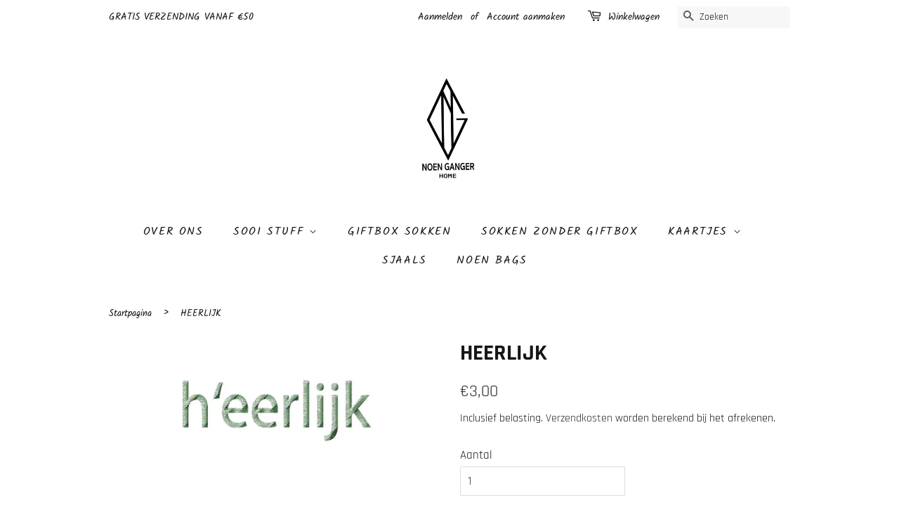

--- FILE ---
content_type: text/html; charset=utf-8
request_url: https://www.noenganger.be/products/vriendschap-liefde-12
body_size: 17423
content:
<!doctype html>
<html class="no-js">
<head>

  <!-- Basic page needs ================================================== -->
  <meta charset="utf-8">
  <meta http-equiv="X-UA-Compatible" content="IE=edge,chrome=1">

  
  <link rel="shortcut icon" href="//www.noenganger.be/cdn/shop/files/MINILOGONGZWART_32x32.png?v=1659726855" type="image/png" />
  

  <!-- Title and description ================================================== -->
  <title>
  VRIENDSCHAP/LIEFDE VRIENDSCHAP LIEFDE VERLIEFD VALENTIJN VERLOOFD GRAAG ZIEN KAART VERSTUREN VERZENDEN STUREN ZENDEN LANG SAMEN 50 JAAR GETROUWD &ndash; noenganger.be
  </title>

  
  <meta name="description" content="tekst voor: h&#39;eerlijk enkelzijdig bedrukt - full colour afmeting 15,4 X 11 CM dikte 300 grams natuurkarton wit ronde hoeken incl. witte envelop">
  

  <!-- Social meta ================================================== -->
  <!-- /snippets/social-meta-tags.liquid -->


<meta property="og:site_name" content="noenganger.be">
<meta property="og:url" content="https://www.noenganger.be/products/vriendschap-liefde-12">
<meta property="og:title" content="VRIENDSCHAP/LIEFDE VRIENDSCHAP LIEFDE VERLIEFD VALENTIJN VERLOOFD GRAAG ZIEN KAART VERSTUREN VERZENDEN STUREN ZENDEN LANG SAMEN 50 JAAR GETROUWD">
<meta property="og:type" content="product">
<meta property="og:description" content="tekst voor: h&#39;eerlijk enkelzijdig bedrukt - full colour afmeting 15,4 X 11 CM dikte 300 grams natuurkarton wit ronde hoeken incl. witte envelop">

  <meta property="og:price:amount" content="3,00">
  <meta property="og:price:currency" content="EUR">

<meta property="og:image" content="http://www.noenganger.be/cdn/shop/products/vriendinnenheerlijk_0a4ac380-11c7-4d19-bc81-dc71b2d04fb3_1200x1200.jpg?v=1613459840">
<meta property="og:image:secure_url" content="https://www.noenganger.be/cdn/shop/products/vriendinnenheerlijk_0a4ac380-11c7-4d19-bc81-dc71b2d04fb3_1200x1200.jpg?v=1613459840">


<meta name="twitter:card" content="summary_large_image">
<meta name="twitter:title" content="VRIENDSCHAP/LIEFDE VRIENDSCHAP LIEFDE VERLIEFD VALENTIJN VERLOOFD GRAAG ZIEN KAART VERSTUREN VERZENDEN STUREN ZENDEN LANG SAMEN 50 JAAR GETROUWD">
<meta name="twitter:description" content="tekst voor: h&#39;eerlijk enkelzijdig bedrukt - full colour afmeting 15,4 X 11 CM dikte 300 grams natuurkarton wit ronde hoeken incl. witte envelop">


  <!-- Helpers ================================================== -->
  <link rel="canonical" href="https://www.noenganger.be/products/vriendschap-liefde-12">
  <meta name="viewport" content="width=device-width,initial-scale=1">
  <meta name="theme-color" content="#2b2b28">

  <!-- CSS ================================================== -->
  <link href="//www.noenganger.be/cdn/shop/t/1/assets/timber.scss.css?v=54000929279085825681762194475" rel="stylesheet" type="text/css" media="all" />
  <link href="//www.noenganger.be/cdn/shop/t/1/assets/theme.scss.css?v=142800863436074977441762194475" rel="stylesheet" type="text/css" media="all" />

  <script>
    window.theme = window.theme || {};

    var theme = {
      strings: {
        addToCart: "Aan winkelwagen toevoegen",
        soldOut: "Uitverkocht",
        unavailable: "Niet beschikbaar",
        zoomClose: "Sluiten (esc)",
        zoomPrev: "Vorige (pijltoets links)",
        zoomNext: "Volgende (pijltoets rechts)",
        addressError: "Fout bij het opzoeken van dat adres",
        addressNoResults: "Geen resultaten voor dat adres",
        addressQueryLimit: "Je hebt de gebruikslimiet van de Google API overschreden. Overweeg een upgrade naar een \u003ca href=\"https:\/\/developers.google.com\/maps\/premium\/usage-limits\"\u003ePremium-pakket\u003c\/a\u003e.",
        authError: "Er is een probleem opgetreden bij het verifiëren van je Google Maps API-sleutel."
      },
      settings: {
        // Adding some settings to allow the editor to update correctly when they are changed
        enableWideLayout: false,
        typeAccentTransform: true,
        typeAccentSpacing: true,
        baseFontSize: '17px',
        headerBaseFontSize: '32px',
        accentFontSize: '16px'
      },
      variables: {
        mediaQueryMedium: 'screen and (max-width: 768px)',
        bpSmall: false
      },
      moneyFormat: "€{{amount_with_comma_separator}}"
    }

    document.documentElement.className = document.documentElement.className.replace('no-js', 'supports-js');
  </script>

  <!-- Header hook for plugins ================================================== -->
  <script>window.performance && window.performance.mark && window.performance.mark('shopify.content_for_header.start');</script><meta name="google-site-verification" content="e7akkQsJY4eLkWfyCA2gwbb5a7f-cfHolDQPleCSIN8">
<meta id="shopify-digital-wallet" name="shopify-digital-wallet" content="/44397723800/digital_wallets/dialog">
<meta name="shopify-checkout-api-token" content="dc5c2ddc65d3fb610a2ff79e5f998c71">
<meta id="in-context-paypal-metadata" data-shop-id="44397723800" data-venmo-supported="false" data-environment="production" data-locale="nl_NL" data-paypal-v4="true" data-currency="EUR">
<link rel="alternate" type="application/json+oembed" href="https://www.noenganger.be/products/vriendschap-liefde-12.oembed">
<script async="async" src="/checkouts/internal/preloads.js?locale=nl-BE"></script>
<script id="shopify-features" type="application/json">{"accessToken":"dc5c2ddc65d3fb610a2ff79e5f998c71","betas":["rich-media-storefront-analytics"],"domain":"www.noenganger.be","predictiveSearch":true,"shopId":44397723800,"locale":"nl"}</script>
<script>var Shopify = Shopify || {};
Shopify.shop = "noenganger-be.myshopify.com";
Shopify.locale = "nl";
Shopify.currency = {"active":"EUR","rate":"1.0"};
Shopify.country = "BE";
Shopify.theme = {"name":"Minimal","id":106197581976,"schema_name":"Minimal","schema_version":"12.0.0","theme_store_id":380,"role":"main"};
Shopify.theme.handle = "null";
Shopify.theme.style = {"id":null,"handle":null};
Shopify.cdnHost = "www.noenganger.be/cdn";
Shopify.routes = Shopify.routes || {};
Shopify.routes.root = "/";</script>
<script type="module">!function(o){(o.Shopify=o.Shopify||{}).modules=!0}(window);</script>
<script>!function(o){function n(){var o=[];function n(){o.push(Array.prototype.slice.apply(arguments))}return n.q=o,n}var t=o.Shopify=o.Shopify||{};t.loadFeatures=n(),t.autoloadFeatures=n()}(window);</script>
<script id="shop-js-analytics" type="application/json">{"pageType":"product"}</script>
<script defer="defer" async type="module" src="//www.noenganger.be/cdn/shopifycloud/shop-js/modules/v2/client.init-shop-cart-sync_BHF27ruw.nl.esm.js"></script>
<script defer="defer" async type="module" src="//www.noenganger.be/cdn/shopifycloud/shop-js/modules/v2/chunk.common_Dwaf6e9K.esm.js"></script>
<script type="module">
  await import("//www.noenganger.be/cdn/shopifycloud/shop-js/modules/v2/client.init-shop-cart-sync_BHF27ruw.nl.esm.js");
await import("//www.noenganger.be/cdn/shopifycloud/shop-js/modules/v2/chunk.common_Dwaf6e9K.esm.js");

  window.Shopify.SignInWithShop?.initShopCartSync?.({"fedCMEnabled":true,"windoidEnabled":true});

</script>
<script id="__st">var __st={"a":44397723800,"offset":3600,"reqid":"8427c4bd-fb30-455f-858c-3fb12b11ed19-1768653445","pageurl":"www.noenganger.be\/products\/vriendschap-liefde-12","u":"0dc533b928fe","p":"product","rtyp":"product","rid":5958218907800};</script>
<script>window.ShopifyPaypalV4VisibilityTracking = true;</script>
<script id="captcha-bootstrap">!function(){'use strict';const t='contact',e='account',n='new_comment',o=[[t,t],['blogs',n],['comments',n],[t,'customer']],c=[[e,'customer_login'],[e,'guest_login'],[e,'recover_customer_password'],[e,'create_customer']],r=t=>t.map((([t,e])=>`form[action*='/${t}']:not([data-nocaptcha='true']) input[name='form_type'][value='${e}']`)).join(','),a=t=>()=>t?[...document.querySelectorAll(t)].map((t=>t.form)):[];function s(){const t=[...o],e=r(t);return a(e)}const i='password',u='form_key',d=['recaptcha-v3-token','g-recaptcha-response','h-captcha-response',i],f=()=>{try{return window.sessionStorage}catch{return}},m='__shopify_v',_=t=>t.elements[u];function p(t,e,n=!1){try{const o=window.sessionStorage,c=JSON.parse(o.getItem(e)),{data:r}=function(t){const{data:e,action:n}=t;return t[m]||n?{data:e,action:n}:{data:t,action:n}}(c);for(const[e,n]of Object.entries(r))t.elements[e]&&(t.elements[e].value=n);n&&o.removeItem(e)}catch(o){console.error('form repopulation failed',{error:o})}}const l='form_type',E='cptcha';function T(t){t.dataset[E]=!0}const w=window,h=w.document,L='Shopify',v='ce_forms',y='captcha';let A=!1;((t,e)=>{const n=(g='f06e6c50-85a8-45c8-87d0-21a2b65856fe',I='https://cdn.shopify.com/shopifycloud/storefront-forms-hcaptcha/ce_storefront_forms_captcha_hcaptcha.v1.5.2.iife.js',D={infoText:'Beschermd door hCaptcha',privacyText:'Privacy',termsText:'Voorwaarden'},(t,e,n)=>{const o=w[L][v],c=o.bindForm;if(c)return c(t,g,e,D).then(n);var r;o.q.push([[t,g,e,D],n]),r=I,A||(h.body.append(Object.assign(h.createElement('script'),{id:'captcha-provider',async:!0,src:r})),A=!0)});var g,I,D;w[L]=w[L]||{},w[L][v]=w[L][v]||{},w[L][v].q=[],w[L][y]=w[L][y]||{},w[L][y].protect=function(t,e){n(t,void 0,e),T(t)},Object.freeze(w[L][y]),function(t,e,n,w,h,L){const[v,y,A,g]=function(t,e,n){const i=e?o:[],u=t?c:[],d=[...i,...u],f=r(d),m=r(i),_=r(d.filter((([t,e])=>n.includes(e))));return[a(f),a(m),a(_),s()]}(w,h,L),I=t=>{const e=t.target;return e instanceof HTMLFormElement?e:e&&e.form},D=t=>v().includes(t);t.addEventListener('submit',(t=>{const e=I(t);if(!e)return;const n=D(e)&&!e.dataset.hcaptchaBound&&!e.dataset.recaptchaBound,o=_(e),c=g().includes(e)&&(!o||!o.value);(n||c)&&t.preventDefault(),c&&!n&&(function(t){try{if(!f())return;!function(t){const e=f();if(!e)return;const n=_(t);if(!n)return;const o=n.value;o&&e.removeItem(o)}(t);const e=Array.from(Array(32),(()=>Math.random().toString(36)[2])).join('');!function(t,e){_(t)||t.append(Object.assign(document.createElement('input'),{type:'hidden',name:u})),t.elements[u].value=e}(t,e),function(t,e){const n=f();if(!n)return;const o=[...t.querySelectorAll(`input[type='${i}']`)].map((({name:t})=>t)),c=[...d,...o],r={};for(const[a,s]of new FormData(t).entries())c.includes(a)||(r[a]=s);n.setItem(e,JSON.stringify({[m]:1,action:t.action,data:r}))}(t,e)}catch(e){console.error('failed to persist form',e)}}(e),e.submit())}));const S=(t,e)=>{t&&!t.dataset[E]&&(n(t,e.some((e=>e===t))),T(t))};for(const o of['focusin','change'])t.addEventListener(o,(t=>{const e=I(t);D(e)&&S(e,y())}));const B=e.get('form_key'),M=e.get(l),P=B&&M;t.addEventListener('DOMContentLoaded',(()=>{const t=y();if(P)for(const e of t)e.elements[l].value===M&&p(e,B);[...new Set([...A(),...v().filter((t=>'true'===t.dataset.shopifyCaptcha))])].forEach((e=>S(e,t)))}))}(h,new URLSearchParams(w.location.search),n,t,e,['guest_login'])})(!0,!0)}();</script>
<script integrity="sha256-4kQ18oKyAcykRKYeNunJcIwy7WH5gtpwJnB7kiuLZ1E=" data-source-attribution="shopify.loadfeatures" defer="defer" src="//www.noenganger.be/cdn/shopifycloud/storefront/assets/storefront/load_feature-a0a9edcb.js" crossorigin="anonymous"></script>
<script data-source-attribution="shopify.dynamic_checkout.dynamic.init">var Shopify=Shopify||{};Shopify.PaymentButton=Shopify.PaymentButton||{isStorefrontPortableWallets:!0,init:function(){window.Shopify.PaymentButton.init=function(){};var t=document.createElement("script");t.src="https://www.noenganger.be/cdn/shopifycloud/portable-wallets/latest/portable-wallets.nl.js",t.type="module",document.head.appendChild(t)}};
</script>
<script data-source-attribution="shopify.dynamic_checkout.buyer_consent">
  function portableWalletsHideBuyerConsent(e){var t=document.getElementById("shopify-buyer-consent"),n=document.getElementById("shopify-subscription-policy-button");t&&n&&(t.classList.add("hidden"),t.setAttribute("aria-hidden","true"),n.removeEventListener("click",e))}function portableWalletsShowBuyerConsent(e){var t=document.getElementById("shopify-buyer-consent"),n=document.getElementById("shopify-subscription-policy-button");t&&n&&(t.classList.remove("hidden"),t.removeAttribute("aria-hidden"),n.addEventListener("click",e))}window.Shopify?.PaymentButton&&(window.Shopify.PaymentButton.hideBuyerConsent=portableWalletsHideBuyerConsent,window.Shopify.PaymentButton.showBuyerConsent=portableWalletsShowBuyerConsent);
</script>
<script>
  function portableWalletsCleanup(e){e&&e.src&&console.error("Failed to load portable wallets script "+e.src);var t=document.querySelectorAll("shopify-accelerated-checkout .shopify-payment-button__skeleton, shopify-accelerated-checkout-cart .wallet-cart-button__skeleton"),e=document.getElementById("shopify-buyer-consent");for(let e=0;e<t.length;e++)t[e].remove();e&&e.remove()}function portableWalletsNotLoadedAsModule(e){e instanceof ErrorEvent&&"string"==typeof e.message&&e.message.includes("import.meta")&&"string"==typeof e.filename&&e.filename.includes("portable-wallets")&&(window.removeEventListener("error",portableWalletsNotLoadedAsModule),window.Shopify.PaymentButton.failedToLoad=e,"loading"===document.readyState?document.addEventListener("DOMContentLoaded",window.Shopify.PaymentButton.init):window.Shopify.PaymentButton.init())}window.addEventListener("error",portableWalletsNotLoadedAsModule);
</script>

<script type="module" src="https://www.noenganger.be/cdn/shopifycloud/portable-wallets/latest/portable-wallets.nl.js" onError="portableWalletsCleanup(this)" crossorigin="anonymous"></script>
<script nomodule>
  document.addEventListener("DOMContentLoaded", portableWalletsCleanup);
</script>

<script id='scb4127' type='text/javascript' async='' src='https://www.noenganger.be/cdn/shopifycloud/privacy-banner/storefront-banner.js'></script><link id="shopify-accelerated-checkout-styles" rel="stylesheet" media="screen" href="https://www.noenganger.be/cdn/shopifycloud/portable-wallets/latest/accelerated-checkout-backwards-compat.css" crossorigin="anonymous">
<style id="shopify-accelerated-checkout-cart">
        #shopify-buyer-consent {
  margin-top: 1em;
  display: inline-block;
  width: 100%;
}

#shopify-buyer-consent.hidden {
  display: none;
}

#shopify-subscription-policy-button {
  background: none;
  border: none;
  padding: 0;
  text-decoration: underline;
  font-size: inherit;
  cursor: pointer;
}

#shopify-subscription-policy-button::before {
  box-shadow: none;
}

      </style>

<script>window.performance && window.performance.mark && window.performance.mark('shopify.content_for_header.end');</script>

  <script src="//www.noenganger.be/cdn/shop/t/1/assets/jquery-2.2.3.min.js?v=58211863146907186831595441726" type="text/javascript"></script>

  <script src="//www.noenganger.be/cdn/shop/t/1/assets/lazysizes.min.js?v=155223123402716617051595441726" async="async"></script>

  
  

<link href="https://monorail-edge.shopifysvc.com" rel="dns-prefetch">
<script>(function(){if ("sendBeacon" in navigator && "performance" in window) {try {var session_token_from_headers = performance.getEntriesByType('navigation')[0].serverTiming.find(x => x.name == '_s').description;} catch {var session_token_from_headers = undefined;}var session_cookie_matches = document.cookie.match(/_shopify_s=([^;]*)/);var session_token_from_cookie = session_cookie_matches && session_cookie_matches.length === 2 ? session_cookie_matches[1] : "";var session_token = session_token_from_headers || session_token_from_cookie || "";function handle_abandonment_event(e) {var entries = performance.getEntries().filter(function(entry) {return /monorail-edge.shopifysvc.com/.test(entry.name);});if (!window.abandonment_tracked && entries.length === 0) {window.abandonment_tracked = true;var currentMs = Date.now();var navigation_start = performance.timing.navigationStart;var payload = {shop_id: 44397723800,url: window.location.href,navigation_start,duration: currentMs - navigation_start,session_token,page_type: "product"};window.navigator.sendBeacon("https://monorail-edge.shopifysvc.com/v1/produce", JSON.stringify({schema_id: "online_store_buyer_site_abandonment/1.1",payload: payload,metadata: {event_created_at_ms: currentMs,event_sent_at_ms: currentMs}}));}}window.addEventListener('pagehide', handle_abandonment_event);}}());</script>
<script id="web-pixels-manager-setup">(function e(e,d,r,n,o){if(void 0===o&&(o={}),!Boolean(null===(a=null===(i=window.Shopify)||void 0===i?void 0:i.analytics)||void 0===a?void 0:a.replayQueue)){var i,a;window.Shopify=window.Shopify||{};var t=window.Shopify;t.analytics=t.analytics||{};var s=t.analytics;s.replayQueue=[],s.publish=function(e,d,r){return s.replayQueue.push([e,d,r]),!0};try{self.performance.mark("wpm:start")}catch(e){}var l=function(){var e={modern:/Edge?\/(1{2}[4-9]|1[2-9]\d|[2-9]\d{2}|\d{4,})\.\d+(\.\d+|)|Firefox\/(1{2}[4-9]|1[2-9]\d|[2-9]\d{2}|\d{4,})\.\d+(\.\d+|)|Chrom(ium|e)\/(9{2}|\d{3,})\.\d+(\.\d+|)|(Maci|X1{2}).+ Version\/(15\.\d+|(1[6-9]|[2-9]\d|\d{3,})\.\d+)([,.]\d+|)( \(\w+\)|)( Mobile\/\w+|) Safari\/|Chrome.+OPR\/(9{2}|\d{3,})\.\d+\.\d+|(CPU[ +]OS|iPhone[ +]OS|CPU[ +]iPhone|CPU IPhone OS|CPU iPad OS)[ +]+(15[._]\d+|(1[6-9]|[2-9]\d|\d{3,})[._]\d+)([._]\d+|)|Android:?[ /-](13[3-9]|1[4-9]\d|[2-9]\d{2}|\d{4,})(\.\d+|)(\.\d+|)|Android.+Firefox\/(13[5-9]|1[4-9]\d|[2-9]\d{2}|\d{4,})\.\d+(\.\d+|)|Android.+Chrom(ium|e)\/(13[3-9]|1[4-9]\d|[2-9]\d{2}|\d{4,})\.\d+(\.\d+|)|SamsungBrowser\/([2-9]\d|\d{3,})\.\d+/,legacy:/Edge?\/(1[6-9]|[2-9]\d|\d{3,})\.\d+(\.\d+|)|Firefox\/(5[4-9]|[6-9]\d|\d{3,})\.\d+(\.\d+|)|Chrom(ium|e)\/(5[1-9]|[6-9]\d|\d{3,})\.\d+(\.\d+|)([\d.]+$|.*Safari\/(?![\d.]+ Edge\/[\d.]+$))|(Maci|X1{2}).+ Version\/(10\.\d+|(1[1-9]|[2-9]\d|\d{3,})\.\d+)([,.]\d+|)( \(\w+\)|)( Mobile\/\w+|) Safari\/|Chrome.+OPR\/(3[89]|[4-9]\d|\d{3,})\.\d+\.\d+|(CPU[ +]OS|iPhone[ +]OS|CPU[ +]iPhone|CPU IPhone OS|CPU iPad OS)[ +]+(10[._]\d+|(1[1-9]|[2-9]\d|\d{3,})[._]\d+)([._]\d+|)|Android:?[ /-](13[3-9]|1[4-9]\d|[2-9]\d{2}|\d{4,})(\.\d+|)(\.\d+|)|Mobile Safari.+OPR\/([89]\d|\d{3,})\.\d+\.\d+|Android.+Firefox\/(13[5-9]|1[4-9]\d|[2-9]\d{2}|\d{4,})\.\d+(\.\d+|)|Android.+Chrom(ium|e)\/(13[3-9]|1[4-9]\d|[2-9]\d{2}|\d{4,})\.\d+(\.\d+|)|Android.+(UC? ?Browser|UCWEB|U3)[ /]?(15\.([5-9]|\d{2,})|(1[6-9]|[2-9]\d|\d{3,})\.\d+)\.\d+|SamsungBrowser\/(5\.\d+|([6-9]|\d{2,})\.\d+)|Android.+MQ{2}Browser\/(14(\.(9|\d{2,})|)|(1[5-9]|[2-9]\d|\d{3,})(\.\d+|))(\.\d+|)|K[Aa][Ii]OS\/(3\.\d+|([4-9]|\d{2,})\.\d+)(\.\d+|)/},d=e.modern,r=e.legacy,n=navigator.userAgent;return n.match(d)?"modern":n.match(r)?"legacy":"unknown"}(),u="modern"===l?"modern":"legacy",c=(null!=n?n:{modern:"",legacy:""})[u],f=function(e){return[e.baseUrl,"/wpm","/b",e.hashVersion,"modern"===e.buildTarget?"m":"l",".js"].join("")}({baseUrl:d,hashVersion:r,buildTarget:u}),m=function(e){var d=e.version,r=e.bundleTarget,n=e.surface,o=e.pageUrl,i=e.monorailEndpoint;return{emit:function(e){var a=e.status,t=e.errorMsg,s=(new Date).getTime(),l=JSON.stringify({metadata:{event_sent_at_ms:s},events:[{schema_id:"web_pixels_manager_load/3.1",payload:{version:d,bundle_target:r,page_url:o,status:a,surface:n,error_msg:t},metadata:{event_created_at_ms:s}}]});if(!i)return console&&console.warn&&console.warn("[Web Pixels Manager] No Monorail endpoint provided, skipping logging."),!1;try{return self.navigator.sendBeacon.bind(self.navigator)(i,l)}catch(e){}var u=new XMLHttpRequest;try{return u.open("POST",i,!0),u.setRequestHeader("Content-Type","text/plain"),u.send(l),!0}catch(e){return console&&console.warn&&console.warn("[Web Pixels Manager] Got an unhandled error while logging to Monorail."),!1}}}}({version:r,bundleTarget:l,surface:e.surface,pageUrl:self.location.href,monorailEndpoint:e.monorailEndpoint});try{o.browserTarget=l,function(e){var d=e.src,r=e.async,n=void 0===r||r,o=e.onload,i=e.onerror,a=e.sri,t=e.scriptDataAttributes,s=void 0===t?{}:t,l=document.createElement("script"),u=document.querySelector("head"),c=document.querySelector("body");if(l.async=n,l.src=d,a&&(l.integrity=a,l.crossOrigin="anonymous"),s)for(var f in s)if(Object.prototype.hasOwnProperty.call(s,f))try{l.dataset[f]=s[f]}catch(e){}if(o&&l.addEventListener("load",o),i&&l.addEventListener("error",i),u)u.appendChild(l);else{if(!c)throw new Error("Did not find a head or body element to append the script");c.appendChild(l)}}({src:f,async:!0,onload:function(){if(!function(){var e,d;return Boolean(null===(d=null===(e=window.Shopify)||void 0===e?void 0:e.analytics)||void 0===d?void 0:d.initialized)}()){var d=window.webPixelsManager.init(e)||void 0;if(d){var r=window.Shopify.analytics;r.replayQueue.forEach((function(e){var r=e[0],n=e[1],o=e[2];d.publishCustomEvent(r,n,o)})),r.replayQueue=[],r.publish=d.publishCustomEvent,r.visitor=d.visitor,r.initialized=!0}}},onerror:function(){return m.emit({status:"failed",errorMsg:"".concat(f," has failed to load")})},sri:function(e){var d=/^sha384-[A-Za-z0-9+/=]+$/;return"string"==typeof e&&d.test(e)}(c)?c:"",scriptDataAttributes:o}),m.emit({status:"loading"})}catch(e){m.emit({status:"failed",errorMsg:(null==e?void 0:e.message)||"Unknown error"})}}})({shopId: 44397723800,storefrontBaseUrl: "https://www.noenganger.be",extensionsBaseUrl: "https://extensions.shopifycdn.com/cdn/shopifycloud/web-pixels-manager",monorailEndpoint: "https://monorail-edge.shopifysvc.com/unstable/produce_batch",surface: "storefront-renderer",enabledBetaFlags: ["2dca8a86"],webPixelsConfigList: [{"id":"1718059347","configuration":"{\"config\":\"{\\\"pixel_id\\\":\\\"GT-KVMB4FW4\\\",\\\"google_tag_ids\\\":[\\\"GT-KVMB4FW4\\\"],\\\"target_country\\\":\\\"BE\\\",\\\"gtag_events\\\":[{\\\"type\\\":\\\"view_item\\\",\\\"action_label\\\":\\\"MC-QH6G4V29MX\\\"},{\\\"type\\\":\\\"purchase\\\",\\\"action_label\\\":\\\"MC-QH6G4V29MX\\\"},{\\\"type\\\":\\\"page_view\\\",\\\"action_label\\\":\\\"MC-QH6G4V29MX\\\"}],\\\"enable_monitoring_mode\\\":false}\"}","eventPayloadVersion":"v1","runtimeContext":"OPEN","scriptVersion":"b2a88bafab3e21179ed38636efcd8a93","type":"APP","apiClientId":1780363,"privacyPurposes":[],"dataSharingAdjustments":{"protectedCustomerApprovalScopes":["read_customer_address","read_customer_email","read_customer_name","read_customer_personal_data","read_customer_phone"]}},{"id":"476905811","configuration":"{\"pixel_id\":\"188918496397365\",\"pixel_type\":\"facebook_pixel\",\"metaapp_system_user_token\":\"-\"}","eventPayloadVersion":"v1","runtimeContext":"OPEN","scriptVersion":"ca16bc87fe92b6042fbaa3acc2fbdaa6","type":"APP","apiClientId":2329312,"privacyPurposes":["ANALYTICS","MARKETING","SALE_OF_DATA"],"dataSharingAdjustments":{"protectedCustomerApprovalScopes":["read_customer_address","read_customer_email","read_customer_name","read_customer_personal_data","read_customer_phone"]}},{"id":"shopify-app-pixel","configuration":"{}","eventPayloadVersion":"v1","runtimeContext":"STRICT","scriptVersion":"0450","apiClientId":"shopify-pixel","type":"APP","privacyPurposes":["ANALYTICS","MARKETING"]},{"id":"shopify-custom-pixel","eventPayloadVersion":"v1","runtimeContext":"LAX","scriptVersion":"0450","apiClientId":"shopify-pixel","type":"CUSTOM","privacyPurposes":["ANALYTICS","MARKETING"]}],isMerchantRequest: false,initData: {"shop":{"name":"noenganger.be","paymentSettings":{"currencyCode":"EUR"},"myshopifyDomain":"noenganger-be.myshopify.com","countryCode":"BE","storefrontUrl":"https:\/\/www.noenganger.be"},"customer":null,"cart":null,"checkout":null,"productVariants":[{"price":{"amount":3.0,"currencyCode":"EUR"},"product":{"title":"HEERLIJK","vendor":"NOEN GANGER","id":"5958218907800","untranslatedTitle":"HEERLIJK","url":"\/products\/vriendschap-liefde-12","type":"KAART"},"id":"36993690763416","image":{"src":"\/\/www.noenganger.be\/cdn\/shop\/products\/vriendinnenheerlijk_0a4ac380-11c7-4d19-bc81-dc71b2d04fb3.jpg?v=1613459840"},"sku":"","title":"Default Title","untranslatedTitle":"Default Title"}],"purchasingCompany":null},},"https://www.noenganger.be/cdn","fcfee988w5aeb613cpc8e4bc33m6693e112",{"modern":"","legacy":""},{"shopId":"44397723800","storefrontBaseUrl":"https:\/\/www.noenganger.be","extensionBaseUrl":"https:\/\/extensions.shopifycdn.com\/cdn\/shopifycloud\/web-pixels-manager","surface":"storefront-renderer","enabledBetaFlags":"[\"2dca8a86\"]","isMerchantRequest":"false","hashVersion":"fcfee988w5aeb613cpc8e4bc33m6693e112","publish":"custom","events":"[[\"page_viewed\",{}],[\"product_viewed\",{\"productVariant\":{\"price\":{\"amount\":3.0,\"currencyCode\":\"EUR\"},\"product\":{\"title\":\"HEERLIJK\",\"vendor\":\"NOEN GANGER\",\"id\":\"5958218907800\",\"untranslatedTitle\":\"HEERLIJK\",\"url\":\"\/products\/vriendschap-liefde-12\",\"type\":\"KAART\"},\"id\":\"36993690763416\",\"image\":{\"src\":\"\/\/www.noenganger.be\/cdn\/shop\/products\/vriendinnenheerlijk_0a4ac380-11c7-4d19-bc81-dc71b2d04fb3.jpg?v=1613459840\"},\"sku\":\"\",\"title\":\"Default Title\",\"untranslatedTitle\":\"Default Title\"}}]]"});</script><script>
  window.ShopifyAnalytics = window.ShopifyAnalytics || {};
  window.ShopifyAnalytics.meta = window.ShopifyAnalytics.meta || {};
  window.ShopifyAnalytics.meta.currency = 'EUR';
  var meta = {"product":{"id":5958218907800,"gid":"gid:\/\/shopify\/Product\/5958218907800","vendor":"NOEN GANGER","type":"KAART","handle":"vriendschap-liefde-12","variants":[{"id":36993690763416,"price":300,"name":"HEERLIJK","public_title":null,"sku":""}],"remote":false},"page":{"pageType":"product","resourceType":"product","resourceId":5958218907800,"requestId":"8427c4bd-fb30-455f-858c-3fb12b11ed19-1768653445"}};
  for (var attr in meta) {
    window.ShopifyAnalytics.meta[attr] = meta[attr];
  }
</script>
<script class="analytics">
  (function () {
    var customDocumentWrite = function(content) {
      var jquery = null;

      if (window.jQuery) {
        jquery = window.jQuery;
      } else if (window.Checkout && window.Checkout.$) {
        jquery = window.Checkout.$;
      }

      if (jquery) {
        jquery('body').append(content);
      }
    };

    var hasLoggedConversion = function(token) {
      if (token) {
        return document.cookie.indexOf('loggedConversion=' + token) !== -1;
      }
      return false;
    }

    var setCookieIfConversion = function(token) {
      if (token) {
        var twoMonthsFromNow = new Date(Date.now());
        twoMonthsFromNow.setMonth(twoMonthsFromNow.getMonth() + 2);

        document.cookie = 'loggedConversion=' + token + '; expires=' + twoMonthsFromNow;
      }
    }

    var trekkie = window.ShopifyAnalytics.lib = window.trekkie = window.trekkie || [];
    if (trekkie.integrations) {
      return;
    }
    trekkie.methods = [
      'identify',
      'page',
      'ready',
      'track',
      'trackForm',
      'trackLink'
    ];
    trekkie.factory = function(method) {
      return function() {
        var args = Array.prototype.slice.call(arguments);
        args.unshift(method);
        trekkie.push(args);
        return trekkie;
      };
    };
    for (var i = 0; i < trekkie.methods.length; i++) {
      var key = trekkie.methods[i];
      trekkie[key] = trekkie.factory(key);
    }
    trekkie.load = function(config) {
      trekkie.config = config || {};
      trekkie.config.initialDocumentCookie = document.cookie;
      var first = document.getElementsByTagName('script')[0];
      var script = document.createElement('script');
      script.type = 'text/javascript';
      script.onerror = function(e) {
        var scriptFallback = document.createElement('script');
        scriptFallback.type = 'text/javascript';
        scriptFallback.onerror = function(error) {
                var Monorail = {
      produce: function produce(monorailDomain, schemaId, payload) {
        var currentMs = new Date().getTime();
        var event = {
          schema_id: schemaId,
          payload: payload,
          metadata: {
            event_created_at_ms: currentMs,
            event_sent_at_ms: currentMs
          }
        };
        return Monorail.sendRequest("https://" + monorailDomain + "/v1/produce", JSON.stringify(event));
      },
      sendRequest: function sendRequest(endpointUrl, payload) {
        // Try the sendBeacon API
        if (window && window.navigator && typeof window.navigator.sendBeacon === 'function' && typeof window.Blob === 'function' && !Monorail.isIos12()) {
          var blobData = new window.Blob([payload], {
            type: 'text/plain'
          });

          if (window.navigator.sendBeacon(endpointUrl, blobData)) {
            return true;
          } // sendBeacon was not successful

        } // XHR beacon

        var xhr = new XMLHttpRequest();

        try {
          xhr.open('POST', endpointUrl);
          xhr.setRequestHeader('Content-Type', 'text/plain');
          xhr.send(payload);
        } catch (e) {
          console.log(e);
        }

        return false;
      },
      isIos12: function isIos12() {
        return window.navigator.userAgent.lastIndexOf('iPhone; CPU iPhone OS 12_') !== -1 || window.navigator.userAgent.lastIndexOf('iPad; CPU OS 12_') !== -1;
      }
    };
    Monorail.produce('monorail-edge.shopifysvc.com',
      'trekkie_storefront_load_errors/1.1',
      {shop_id: 44397723800,
      theme_id: 106197581976,
      app_name: "storefront",
      context_url: window.location.href,
      source_url: "//www.noenganger.be/cdn/s/trekkie.storefront.cd680fe47e6c39ca5d5df5f0a32d569bc48c0f27.min.js"});

        };
        scriptFallback.async = true;
        scriptFallback.src = '//www.noenganger.be/cdn/s/trekkie.storefront.cd680fe47e6c39ca5d5df5f0a32d569bc48c0f27.min.js';
        first.parentNode.insertBefore(scriptFallback, first);
      };
      script.async = true;
      script.src = '//www.noenganger.be/cdn/s/trekkie.storefront.cd680fe47e6c39ca5d5df5f0a32d569bc48c0f27.min.js';
      first.parentNode.insertBefore(script, first);
    };
    trekkie.load(
      {"Trekkie":{"appName":"storefront","development":false,"defaultAttributes":{"shopId":44397723800,"isMerchantRequest":null,"themeId":106197581976,"themeCityHash":"13941655064714055412","contentLanguage":"nl","currency":"EUR","eventMetadataId":"b2e25ffc-c3d1-4032-a295-22981a6c85db"},"isServerSideCookieWritingEnabled":true,"monorailRegion":"shop_domain","enabledBetaFlags":["65f19447"]},"Session Attribution":{},"S2S":{"facebookCapiEnabled":false,"source":"trekkie-storefront-renderer","apiClientId":580111}}
    );

    var loaded = false;
    trekkie.ready(function() {
      if (loaded) return;
      loaded = true;

      window.ShopifyAnalytics.lib = window.trekkie;

      var originalDocumentWrite = document.write;
      document.write = customDocumentWrite;
      try { window.ShopifyAnalytics.merchantGoogleAnalytics.call(this); } catch(error) {};
      document.write = originalDocumentWrite;

      window.ShopifyAnalytics.lib.page(null,{"pageType":"product","resourceType":"product","resourceId":5958218907800,"requestId":"8427c4bd-fb30-455f-858c-3fb12b11ed19-1768653445","shopifyEmitted":true});

      var match = window.location.pathname.match(/checkouts\/(.+)\/(thank_you|post_purchase)/)
      var token = match? match[1]: undefined;
      if (!hasLoggedConversion(token)) {
        setCookieIfConversion(token);
        window.ShopifyAnalytics.lib.track("Viewed Product",{"currency":"EUR","variantId":36993690763416,"productId":5958218907800,"productGid":"gid:\/\/shopify\/Product\/5958218907800","name":"HEERLIJK","price":"3.00","sku":"","brand":"NOEN GANGER","variant":null,"category":"KAART","nonInteraction":true,"remote":false},undefined,undefined,{"shopifyEmitted":true});
      window.ShopifyAnalytics.lib.track("monorail:\/\/trekkie_storefront_viewed_product\/1.1",{"currency":"EUR","variantId":36993690763416,"productId":5958218907800,"productGid":"gid:\/\/shopify\/Product\/5958218907800","name":"HEERLIJK","price":"3.00","sku":"","brand":"NOEN GANGER","variant":null,"category":"KAART","nonInteraction":true,"remote":false,"referer":"https:\/\/www.noenganger.be\/products\/vriendschap-liefde-12"});
      }
    });


        var eventsListenerScript = document.createElement('script');
        eventsListenerScript.async = true;
        eventsListenerScript.src = "//www.noenganger.be/cdn/shopifycloud/storefront/assets/shop_events_listener-3da45d37.js";
        document.getElementsByTagName('head')[0].appendChild(eventsListenerScript);

})();</script>
<script
  defer
  src="https://www.noenganger.be/cdn/shopifycloud/perf-kit/shopify-perf-kit-3.0.4.min.js"
  data-application="storefront-renderer"
  data-shop-id="44397723800"
  data-render-region="gcp-us-east1"
  data-page-type="product"
  data-theme-instance-id="106197581976"
  data-theme-name="Minimal"
  data-theme-version="12.0.0"
  data-monorail-region="shop_domain"
  data-resource-timing-sampling-rate="10"
  data-shs="true"
  data-shs-beacon="true"
  data-shs-export-with-fetch="true"
  data-shs-logs-sample-rate="1"
  data-shs-beacon-endpoint="https://www.noenganger.be/api/collect"
></script>
</head>

<body id="vriendschap-liefde-vriendschap-liefde-verliefd-valentijn-verloofd-graag-zien-kaart-versturen-verzenden-sturen-zenden-lang-samen-50-jaar-getrouwd" class="template-product">

  <div id="shopify-section-header" class="shopify-section"><style>
  .logo__image-wrapper {
    max-width: 200px;
  }
  /*================= If logo is above navigation ================== */
  
    .site-nav {
      
      margin-top: 30px;
    }

    
      .logo__image-wrapper {
        margin: 0 auto;
      }
    
  

  /*============ If logo is on the same line as navigation ============ */
  


  
</style>

<div data-section-id="header" data-section-type="header-section">
  <div class="header-bar">
    <div class="wrapper medium-down--hide">
      <div class="post-large--display-table">

        
          <div class="header-bar__left post-large--display-table-cell">

            

            

            
              <div class="header-bar__module header-bar__message">
                
                  <a href="/pages/verzending-betaling">
                
                  GRATIS VERZENDING VANAF €50
                
                  </a>
                
              </div>
            

          </div>
        

        <div class="header-bar__right post-large--display-table-cell">

          
            <ul class="header-bar__module header-bar__module--list">
              
                <li>
                  <a href="/account/login" id="customer_login_link">Aanmelden</a>
                </li>
                <li>of</li>
                <li>
                  <a href="/account/register" id="customer_register_link">Account aanmaken</a>
                </li>
              
            </ul>
          

          <div class="header-bar__module">
            <span class="header-bar__sep" aria-hidden="true"></span>
            <a href="/cart" class="cart-page-link">
              <span class="icon icon-cart header-bar__cart-icon" aria-hidden="true"></span>
            </a>
          </div>

          <div class="header-bar__module">
            <a href="/cart" class="cart-page-link">
              Winkelwagen
              <span class="cart-count header-bar__cart-count hidden-count">0</span>
            </a>
          </div>

          
            
              <div class="header-bar__module header-bar__search">
                


  <form action="/search" method="get" class="header-bar__search-form clearfix" role="search">
    
    <button type="submit" class="btn btn--search icon-fallback-text header-bar__search-submit">
      <span class="icon icon-search" aria-hidden="true"></span>
      <span class="fallback-text">Zoeken</span>
    </button>
    <input type="search" name="q" value="" aria-label="Zoeken" class="header-bar__search-input" placeholder="Zoeken">
  </form>


              </div>
            
          

        </div>
      </div>
    </div>

    <div class="wrapper post-large--hide announcement-bar--mobile">
      
        
          <a href="/pages/verzending-betaling">
        
          <span>GRATIS VERZENDING VANAF €50</span>
        
          </a>
        
      
    </div>

    <div class="wrapper post-large--hide">
      
        <button type="button" class="mobile-nav-trigger" id="MobileNavTrigger" aria-controls="MobileNav" aria-expanded="false">
          <span class="icon icon-hamburger" aria-hidden="true"></span>
          Menu
        </button>
      
      <a href="/cart" class="cart-page-link mobile-cart-page-link">
        <span class="icon icon-cart header-bar__cart-icon" aria-hidden="true"></span>
        Winkelwagen <span class="cart-count hidden-count">0</span>
      </a>
    </div>
    <nav role="navigation">
  <ul id="MobileNav" class="mobile-nav post-large--hide">
    
      
        <li class="mobile-nav__link">
          <a
            href="/pages/over-ons"
            class="mobile-nav"
            >
            Over ons
          </a>
        </li>
      
    
      
        
        <li class="mobile-nav__link" aria-haspopup="true">
          <a
            href="/collections/sooi-sweater-design"
            class="mobile-nav__sublist-trigger"
            aria-controls="MobileNav-Parent-2"
            aria-expanded="false">
            SOOI STUFF
            <span class="icon-fallback-text mobile-nav__sublist-expand" aria-hidden="true">
  <span class="icon icon-plus" aria-hidden="true"></span>
  <span class="fallback-text">+</span>
</span>
<span class="icon-fallback-text mobile-nav__sublist-contract" aria-hidden="true">
  <span class="icon icon-minus" aria-hidden="true"></span>
  <span class="fallback-text">-</span>
</span>

          </a>
          <ul
            id="MobileNav-Parent-2"
            class="mobile-nav__sublist">
            
              <li class="mobile-nav__sublist-link ">
                <a href="/collections/sooi-sweater-design" class="site-nav__link">Alle <span class="visually-hidden">SOOI STUFF</span></a>
              </li>
            
            
              
                <li class="mobile-nav__sublist-link">
                  <a
                    href="/collections/sweater-by-sooi"
                    >
                    SWEATERS BY SOOI
                  </a>
                </li>
              
            
              
                <li class="mobile-nav__sublist-link">
                  <a
                    href="/collections/bombervesten/BOMBER-HIP-COOL-FULL-BELGIAN-HANDMADE"
                    >
                    BOMBERVESTEN
                  </a>
                </li>
              
            
              
                <li class="mobile-nav__sublist-link">
                  <a
                    href="/collections/shirt-sweater"
                    >
                    SHIRT SWEATERS BY SOOI
                  </a>
                </li>
              
            
          </ul>
        </li>
      
    
      
        <li class="mobile-nav__link">
          <a
            href="/collections/noen-ganger-sok"
            class="mobile-nav"
            >
            GIFTBOX SOKKEN
          </a>
        </li>
      
    
      
        <li class="mobile-nav__link">
          <a
            href="/collections/sokken-zonder-giftbox-kaartje"
            class="mobile-nav"
            >
            SOKKEN ZONDER GIFTBOX
          </a>
        </li>
      
    
      
        
        <li class="mobile-nav__link" aria-haspopup="true">
          <a
            href="/collections/kaartjes"
            class="mobile-nav__sublist-trigger"
            aria-controls="MobileNav-Parent-5"
            aria-expanded="false">
            KAARTJES
            <span class="icon-fallback-text mobile-nav__sublist-expand" aria-hidden="true">
  <span class="icon icon-plus" aria-hidden="true"></span>
  <span class="fallback-text">+</span>
</span>
<span class="icon-fallback-text mobile-nav__sublist-contract" aria-hidden="true">
  <span class="icon icon-minus" aria-hidden="true"></span>
  <span class="fallback-text">-</span>
</span>

          </a>
          <ul
            id="MobileNav-Parent-5"
            class="mobile-nav__sublist">
            
              <li class="mobile-nav__sublist-link ">
                <a href="/collections/kaartjes" class="site-nav__link">Alle <span class="visually-hidden">KAARTJES</span></a>
              </li>
            
            
              
                <li class="mobile-nav__sublist-link">
                  <a
                    href="/collections/vriendschap-liefde"
                    >
                    vriendschap/liefde
                  </a>
                </li>
              
            
              
                <li class="mobile-nav__sublist-link">
                  <a
                    href="/collections/nieuwjaarskaartjes-bundel-van-10"
                    >
                    nieuwjaarskaartjes
                  </a>
                </li>
              
            
              
                <li class="mobile-nav__sublist-link">
                  <a
                    href="/collections/zomaar-1"
                    >
                    zomaar
                  </a>
                </li>
              
            
              
                <li class="mobile-nav__sublist-link">
                  <a
                    href="/collections/verjaardag"
                    >
                    verjaardag
                  </a>
                </li>
              
            
              
                <li class="mobile-nav__sublist-link">
                  <a
                    href="/collections/beterschap"
                    >
                    beterschap
                  </a>
                </li>
              
            
              
                <li class="mobile-nav__sublist-link">
                  <a
                    href="/collections/vriendschap"
                    >
                    in verwachting
                  </a>
                </li>
              
            
              
                <li class="mobile-nav__sublist-link">
                  <a
                    href="/collections/newborn"
                    >
                    pasgeboren 
                  </a>
                </li>
              
            
              
                <li class="mobile-nav__sublist-link">
                  <a
                    href="/collections/verlies"
                    >
                    afscheid
                  </a>
                </li>
              
            
              
                <li class="mobile-nav__sublist-link">
                  <a
                    href="/collections/skatelife"
                    >
                    skatelife
                  </a>
                </li>
              
            
              
                <li class="mobile-nav__sublist-link">
                  <a
                    href="/collections/bundel-kaartjes"
                    >
                    bundel kaartjes
                  </a>
                </li>
              
            
              
                <li class="mobile-nav__sublist-link">
                  <a
                    href="/collections/cadeaubon"
                    >
                    cadeaubon op kaart
                  </a>
                </li>
              
            
              
                <li class="mobile-nav__sublist-link">
                  <a
                    href="/collections/canvas-kaartje"
                    >
                    canvas kaartjes
                  </a>
                </li>
              
            
              
                <li class="mobile-nav__sublist-link">
                  <a
                    href="/collections/a4-wenskaart-gevouwen"
                    >
                    A4 wenskaart gevouwen
                  </a>
                </li>
              
            
          </ul>
        </li>
      
    
      
        <li class="mobile-nav__link">
          <a
            href="/collections/sjaals-by-knitting-machine"
            class="mobile-nav"
            >
            SJAALS
          </a>
        </li>
      
    
      
        <li class="mobile-nav__link">
          <a
            href="https://www.noenganger.be/collections/graphics"
            class="mobile-nav"
            >
            NOEN BAGS
          </a>
        </li>
      
    

    
      
        <li class="mobile-nav__link">
          <a href="/account/login" id="customer_login_link">Aanmelden</a>
        </li>
        <li class="mobile-nav__link">
          <a href="/account/register" id="customer_register_link">Account aanmaken</a>
        </li>
      
    

    <li class="mobile-nav__link">
      
        <div class="header-bar__module header-bar__search">
          


  <form action="/search" method="get" class="header-bar__search-form clearfix" role="search">
    
    <button type="submit" class="btn btn--search icon-fallback-text header-bar__search-submit">
      <span class="icon icon-search" aria-hidden="true"></span>
      <span class="fallback-text">Zoeken</span>
    </button>
    <input type="search" name="q" value="" aria-label="Zoeken" class="header-bar__search-input" placeholder="Zoeken">
  </form>


        </div>
      
    </li>
  </ul>
</nav>

  </div>

  <header class="site-header" role="banner">
    <div class="wrapper">

      
        <div class="grid--full">
          <div class="grid__item">
            
              <div class="h1 site-header__logo" itemscope itemtype="http://schema.org/Organization">
            
              
                <noscript>
                  
                  <div class="logo__image-wrapper">
                    <img src="//www.noenganger.be/cdn/shop/files/LOGONGHOME_d437ec14-ace7-43eb-b0e5-6fd7cc87acba_200x.png?v=1667683896" alt="noenganger.be" />
                  </div>
                </noscript>
                <div class="logo__image-wrapper supports-js">
                  <a href="/" itemprop="url" style="padding-top:100.0%;">
                    
                    <img class="logo__image lazyload"
                         src="//www.noenganger.be/cdn/shop/files/LOGONGHOME_d437ec14-ace7-43eb-b0e5-6fd7cc87acba_300x300.png?v=1667683896"
                         data-src="//www.noenganger.be/cdn/shop/files/LOGONGHOME_d437ec14-ace7-43eb-b0e5-6fd7cc87acba_{width}x.png?v=1667683896"
                         data-widths="[120, 180, 360, 540, 720, 900, 1080, 1296, 1512, 1728, 1944, 2048]"
                         data-aspectratio="1.0"
                         data-sizes="auto"
                         alt="noenganger.be"
                         itemprop="logo">
                  </a>
                </div>
              
            
              </div>
            
          </div>
        </div>
        <div class="grid--full medium-down--hide">
          <div class="grid__item">
            
<nav>
  <ul class="site-nav" id="AccessibleNav">
    
      
        <li>
          <a
            href="/pages/over-ons"
            class="site-nav__link"
            data-meganav-type="child"
            >
              Over ons
          </a>
        </li>
      
    
      
      
        <li
          class="site-nav--has-dropdown "
          aria-haspopup="true">
          <a
            href="/collections/sooi-sweater-design"
            class="site-nav__link"
            data-meganav-type="parent"
            aria-controls="MenuParent-2"
            aria-expanded="false"
            >
              SOOI STUFF
              <span class="icon icon-arrow-down" aria-hidden="true"></span>
          </a>
          <ul
            id="MenuParent-2"
            class="site-nav__dropdown "
            data-meganav-dropdown>
            
              
                <li>
                  <a
                    href="/collections/sweater-by-sooi"
                    class="site-nav__link"
                    data-meganav-type="child"
                    
                    tabindex="-1">
                      SWEATERS BY SOOI
                  </a>
                </li>
              
            
              
                <li>
                  <a
                    href="/collections/bombervesten/BOMBER-HIP-COOL-FULL-BELGIAN-HANDMADE"
                    class="site-nav__link"
                    data-meganav-type="child"
                    
                    tabindex="-1">
                      BOMBERVESTEN
                  </a>
                </li>
              
            
              
                <li>
                  <a
                    href="/collections/shirt-sweater"
                    class="site-nav__link"
                    data-meganav-type="child"
                    
                    tabindex="-1">
                      SHIRT SWEATERS BY SOOI
                  </a>
                </li>
              
            
          </ul>
        </li>
      
    
      
        <li>
          <a
            href="/collections/noen-ganger-sok"
            class="site-nav__link"
            data-meganav-type="child"
            >
              GIFTBOX SOKKEN
          </a>
        </li>
      
    
      
        <li>
          <a
            href="/collections/sokken-zonder-giftbox-kaartje"
            class="site-nav__link"
            data-meganav-type="child"
            >
              SOKKEN ZONDER GIFTBOX
          </a>
        </li>
      
    
      
      
        <li
          class="site-nav--has-dropdown "
          aria-haspopup="true">
          <a
            href="/collections/kaartjes"
            class="site-nav__link"
            data-meganav-type="parent"
            aria-controls="MenuParent-5"
            aria-expanded="false"
            >
              KAARTJES
              <span class="icon icon-arrow-down" aria-hidden="true"></span>
          </a>
          <ul
            id="MenuParent-5"
            class="site-nav__dropdown "
            data-meganav-dropdown>
            
              
                <li>
                  <a
                    href="/collections/vriendschap-liefde"
                    class="site-nav__link"
                    data-meganav-type="child"
                    
                    tabindex="-1">
                      vriendschap/liefde
                  </a>
                </li>
              
            
              
                <li>
                  <a
                    href="/collections/nieuwjaarskaartjes-bundel-van-10"
                    class="site-nav__link"
                    data-meganav-type="child"
                    
                    tabindex="-1">
                      nieuwjaarskaartjes
                  </a>
                </li>
              
            
              
                <li>
                  <a
                    href="/collections/zomaar-1"
                    class="site-nav__link"
                    data-meganav-type="child"
                    
                    tabindex="-1">
                      zomaar
                  </a>
                </li>
              
            
              
                <li>
                  <a
                    href="/collections/verjaardag"
                    class="site-nav__link"
                    data-meganav-type="child"
                    
                    tabindex="-1">
                      verjaardag
                  </a>
                </li>
              
            
              
                <li>
                  <a
                    href="/collections/beterschap"
                    class="site-nav__link"
                    data-meganav-type="child"
                    
                    tabindex="-1">
                      beterschap
                  </a>
                </li>
              
            
              
                <li>
                  <a
                    href="/collections/vriendschap"
                    class="site-nav__link"
                    data-meganav-type="child"
                    
                    tabindex="-1">
                      in verwachting
                  </a>
                </li>
              
            
              
                <li>
                  <a
                    href="/collections/newborn"
                    class="site-nav__link"
                    data-meganav-type="child"
                    
                    tabindex="-1">
                      pasgeboren 
                  </a>
                </li>
              
            
              
                <li>
                  <a
                    href="/collections/verlies"
                    class="site-nav__link"
                    data-meganav-type="child"
                    
                    tabindex="-1">
                      afscheid
                  </a>
                </li>
              
            
              
                <li>
                  <a
                    href="/collections/skatelife"
                    class="site-nav__link"
                    data-meganav-type="child"
                    
                    tabindex="-1">
                      skatelife
                  </a>
                </li>
              
            
              
                <li>
                  <a
                    href="/collections/bundel-kaartjes"
                    class="site-nav__link"
                    data-meganav-type="child"
                    
                    tabindex="-1">
                      bundel kaartjes
                  </a>
                </li>
              
            
              
                <li>
                  <a
                    href="/collections/cadeaubon"
                    class="site-nav__link"
                    data-meganav-type="child"
                    
                    tabindex="-1">
                      cadeaubon op kaart
                  </a>
                </li>
              
            
              
                <li>
                  <a
                    href="/collections/canvas-kaartje"
                    class="site-nav__link"
                    data-meganav-type="child"
                    
                    tabindex="-1">
                      canvas kaartjes
                  </a>
                </li>
              
            
              
                <li>
                  <a
                    href="/collections/a4-wenskaart-gevouwen"
                    class="site-nav__link"
                    data-meganav-type="child"
                    
                    tabindex="-1">
                      A4 wenskaart gevouwen
                  </a>
                </li>
              
            
          </ul>
        </li>
      
    
      
        <li>
          <a
            href="/collections/sjaals-by-knitting-machine"
            class="site-nav__link"
            data-meganav-type="child"
            >
              SJAALS
          </a>
        </li>
      
    
      
        <li>
          <a
            href="https://www.noenganger.be/collections/graphics"
            class="site-nav__link"
            data-meganav-type="child"
            >
              NOEN BAGS
          </a>
        </li>
      
    
  </ul>
</nav>

          </div>
        </div>
      

    </div>
  </header>
</div>



</div>

  <main class="wrapper main-content" role="main">
    <div class="grid">
        <div class="grid__item">
          

<div id="shopify-section-product-template" class="shopify-section"><div itemscope itemtype="http://schema.org/Product" id="ProductSection" data-section-id="product-template" data-section-type="product-template" data-image-zoom-type="lightbox" data-show-extra-tab="true" data-extra-tab-content="verzending-betaling" data-enable-history-state="true">

  

  
    <style>
      @media screen and (min-width: 769px){
        .single-option-selector,
        .quantity-selector {
          
            min-width: 50%;
          
        }
      }
    </style>
  

  <meta itemprop="url" content="https://www.noenganger.be/products/vriendschap-liefde-12">
  <meta itemprop="image" content="//www.noenganger.be/cdn/shop/products/vriendinnenheerlijk_0a4ac380-11c7-4d19-bc81-dc71b2d04fb3_grande.jpg?v=1613459840">

  <div class="section-header section-header--breadcrumb">
    

<nav class="breadcrumb" role="navigation" aria-label="breadcrumbs">
  <a href="/" title="Terug naar de voorpagina">Startpagina</a>

  

    
    <span aria-hidden="true" class="breadcrumb__sep">&rsaquo;</span>
    <span>HEERLIJK</span>

  
</nav>


  </div>

  <div class="product-single">
    <div class="grid product-single__hero">
      <div class="grid__item post-large--one-half">

        

          <div class="product-single__photos">
            

            
              
              
<style>
  

  #ProductImage-21245721739416 {
    max-width: 737.89566755084px;
    max-height: 1024px;
  }
  #ProductImageWrapper-21245721739416 {
    max-width: 737.89566755084px;
  }
</style>


              <div id="ProductImageWrapper-21245721739416" class="product-single__image-wrapper supports-js zoom-lightbox" data-image-id="21245721739416">
                <div style="padding-top:138.7730061349693%;">
                  <img id="ProductImage-21245721739416"
                       class="product-single__image lazyload"
                       src="//www.noenganger.be/cdn/shop/products/vriendinnenheerlijk_0a4ac380-11c7-4d19-bc81-dc71b2d04fb3_300x300.jpg?v=1613459840"
                       data-src="//www.noenganger.be/cdn/shop/products/vriendinnenheerlijk_0a4ac380-11c7-4d19-bc81-dc71b2d04fb3_{width}x.jpg?v=1613459840"
                       data-widths="[180, 370, 540, 740, 900, 1080, 1296, 1512, 1728, 2048]"
                       data-aspectratio="0.7206012378426172"
                       data-sizes="auto"
                       
                       alt="VRIENDSCHAP/LIEFDE (5958218907800)">
                </div>
              </div>
            

            <noscript>
              <img src="//www.noenganger.be/cdn/shop/products/vriendinnenheerlijk_0a4ac380-11c7-4d19-bc81-dc71b2d04fb3_1024x1024@2x.jpg?v=1613459840" alt="VRIENDSCHAP/LIEFDE (5958218907800)">
            </noscript>
          </div>

          

        

        
        <ul class="gallery" class="hidden">
          
          <li data-image-id="21245721739416" class="gallery__item" data-mfp-src="//www.noenganger.be/cdn/shop/products/vriendinnenheerlijk_0a4ac380-11c7-4d19-bc81-dc71b2d04fb3_1024x1024@2x.jpg?v=1613459840"></li>
          
        </ul>
        

      </div>
      <div class="grid__item post-large--one-half">
        
        <h1 class="product-single__title" itemprop="name">HEERLIJK</h1>

        <div itemprop="offers" itemscope itemtype="http://schema.org/Offer">
          

          <meta itemprop="priceCurrency" content="EUR">
          <link itemprop="availability" href="http://schema.org/InStock">

          <div class="product-single__prices product-single__prices--policy-enabled">
            <span id="PriceA11y" class="visually-hidden">Normale prijs</span>
            <span id="ProductPrice" class="product-single__price" itemprop="price" content="3.0">
              €3,00
            </span>

            
              <span id="ComparePriceA11y" class="visually-hidden" aria-hidden="true">Aanbiedingsprijs</span>
              <s id="ComparePrice" class="product-single__sale-price hide">
                €0,00
              </s>
            

            <span class="product-unit-price hide" data-unit-price-container><span class="visually-hidden">Eenheidsprijs</span>
  <span data-unit-price></span><span aria-hidden="true">/</span><span class="visually-hidden">per</span><span data-unit-price-base-unit></span></span>


          </div><div class="product-single__policies rte">Inclusief belasting.
<a href="/policies/shipping-policy">Verzendkosten</a> worden berekend bij het afrekenen.
</div><form method="post" action="/cart/add" id="product_form_5958218907800" accept-charset="UTF-8" class="product-form--wide" enctype="multipart/form-data"><input type="hidden" name="form_type" value="product" /><input type="hidden" name="utf8" value="✓" />
            <select name="id" id="ProductSelect-product-template" class="product-single__variants">
              
                

                  <option  selected="selected"  data-sku="" value="36993690763416">Default Title - €3,00 EUR</option>

                
              
            </select>

            <div class="product-single__quantity">
              <label for="Quantity">Aantal</label>
              <input type="number" id="Quantity" name="quantity" value="1" min="1" class="quantity-selector">
            </div>

            <button type="submit" name="add" id="AddToCart" class="btn btn--wide btn--secondary">
              <span id="AddToCartText">Aan winkelwagen toevoegen</span>
            </button>
            
              <div data-shopify="payment-button" class="shopify-payment-button"> <shopify-accelerated-checkout recommended="{&quot;supports_subs&quot;:false,&quot;supports_def_opts&quot;:false,&quot;name&quot;:&quot;paypal&quot;,&quot;wallet_params&quot;:{&quot;shopId&quot;:44397723800,&quot;countryCode&quot;:&quot;BE&quot;,&quot;merchantName&quot;:&quot;noenganger.be&quot;,&quot;phoneRequired&quot;:false,&quot;companyRequired&quot;:false,&quot;shippingType&quot;:&quot;shipping&quot;,&quot;shopifyPaymentsEnabled&quot;:false,&quot;hasManagedSellingPlanState&quot;:null,&quot;requiresBillingAgreement&quot;:false,&quot;merchantId&quot;:&quot;CFXT9NLXBSP2Q&quot;,&quot;sdkUrl&quot;:&quot;https://www.paypal.com/sdk/js?components=buttons\u0026commit=false\u0026currency=EUR\u0026locale=nl_NL\u0026client-id=AfUEYT7nO4BwZQERn9Vym5TbHAG08ptiKa9gm8OARBYgoqiAJIjllRjeIMI4g294KAH1JdTnkzubt1fr\u0026merchant-id=CFXT9NLXBSP2Q\u0026intent=authorize&quot;}}" fallback="{&quot;supports_subs&quot;:true,&quot;supports_def_opts&quot;:true,&quot;name&quot;:&quot;buy_it_now&quot;,&quot;wallet_params&quot;:{}}" access-token="dc5c2ddc65d3fb610a2ff79e5f998c71" buyer-country="BE" buyer-locale="nl" buyer-currency="EUR" variant-params="[{&quot;id&quot;:36993690763416,&quot;requiresShipping&quot;:true}]" shop-id="44397723800" enabled-flags="[&quot;ae0f5bf6&quot;]" > <div class="shopify-payment-button__button" role="button" disabled aria-hidden="true" style="background-color: transparent; border: none"> <div class="shopify-payment-button__skeleton">&nbsp;</div> </div> <div class="shopify-payment-button__more-options shopify-payment-button__skeleton" role="button" disabled aria-hidden="true">&nbsp;</div> </shopify-accelerated-checkout> <small id="shopify-buyer-consent" class="hidden" aria-hidden="true" data-consent-type="subscription"> Dit artikel is een terugkerende of uitgestelde aankoop. Als ik doorga, ga ik akkoord met het <span id="shopify-subscription-policy-button">opzeggingsbeleid</span> en geef ik je ook toestemming de vermelde prijzen af te schrijven van mijn betaalmethode, op de vermelde frequentie en datums, totdat mijn bestelling is afgehandeld of totdat ik, indien toegestaan, opzeg. </small> </div>
            
          <input type="hidden" name="product-id" value="5958218907800" /><input type="hidden" name="section-id" value="product-template" /></form>

          
            <div class="tabs">
              <ul class="tab-switch__nav">
                <li>
                  <a href="#description" data-link="description" class="tab-switch__trigger h3">Beschrijving</a>
                </li>
                <li>
                  <a href="#extra" data-link="extra" class="tab-switch__trigger h3">Verzending & betaling</a>
                </li>
              </ul>
              <div id="description" class="tab-switch__content" data-content="description">
                <div class="product-description rte" itemprop="description">
                  <p data-mce-fragment="1">tekst voor: <strong>h'eerlijk</strong></p>
<p data-mce-fragment="1"><span data-mce-fragment="1">enkelzijdig bedrukt - full colour</span></p>
<p data-mce-fragment="1"><span data-mce-fragment="1">afmeting 15,4 X 11 CM</span></p>
<p data-mce-fragment="1"><span data-mce-fragment="1">dikte 300 grams natuurkarton wit</span></p>
<p data-mce-fragment="1"><span data-mce-fragment="1">ronde hoeken</span></p>
<p data-mce-fragment="1"><span data-mce-fragment="1">incl. witte envelop</span></p>
                </div>
              </div>
              <div id="extra" class="tab-switch__content" data-content="extra">
                <div class="rte">
                  <div class="rte">
<p><span style="color: #000000;"><strong>BETALING</strong></span></p>
<p><span style="color: #000000;"><strong><em>NOEN GANGER hanteert een minimaal bestelbedrag van €50,00 (excl. verzendingskosten).</em></strong></span></p>
<p><span style="color: #000000;">Bestellingen worden vooraf betaald. Je kan hiervoor kiezen uit één van onderstaande betaalmogelijkheden:</span></p>
<ul>
<li><span style="color: #000000;">Bancontact</span></li>
<li><span style="color: #000000;" color="#808080"><span style="caret-color: #808080;">Belfius Direct</span></span></li>
<li><span style="color: #000000;" color="#808080"><span style="caret-color: #808080;">Paypal</span></span></li>
</ul>
<p><span style="color: #000000;"><strong>Verzending</strong></span><br><span style="color: #000000;">Streefdoel: bestellingen binnen 3 werkdagen na ontvangst betaling verzenden. Voorlopig enkel levering in België &amp; Nederland.  <strong>Vermelde prijzen zijn inclusief BTW. </strong>Excl.<strong> </strong>verzendkosten. Deze worden vermeld bij afrekening.</span></p>
<meta charset="utf-8">
<p><em></em><span style="color: #000000;">Verzendingskosten:</span></p>
<p><span style="color: #000000;"><strong>Adres in België via BPOST:</strong></span></p>
<p><span style="color: #000000;"><em><strong>GRATIS VERZENDING (min. bestelbedrag €50)</strong></em></span></p>
<ul>
<li><span style="color: #000000;">€ 7,20 voor bestellingen onder €50</span></li>
<li><span style="color: #000000;">Gratis voor bestellingen vanaf €50</span></li>
</ul>
<p> </p>
<p><span style="color: #000000;"><strong>Adres in Nederland via POSTNL:</strong></span></p>
<ul>
<li><span style="color: #000000;">€ 7,20 voor bestellingen onder €100 </span></li>
<li><span style="color: #000000;">Gratis voor bestellingen vanaf €100</span></li>
</ul>
<p><span style="color: #000000;">Levering verloopt afhankelijk van grootte &amp; gewicht via normale verzending of via pakketdienst.</span></p>
<p><span style="color: #000000;">Als je pakket via pakketdienst wordt bezorgd ontvang je een track &amp; trace code bij verzending.  </span><br><strong></strong></p>
</div>
                </div>
              </div>
            </div>
          

          
        </div>

      </div>
    </div>
  </div>
</div>


  <script type="application/json" id="ProductJson-product-template">
    {"id":5958218907800,"title":"HEERLIJK","handle":"vriendschap-liefde-12","description":"\u003cp data-mce-fragment=\"1\"\u003etekst voor: \u003cstrong\u003eh'eerlijk\u003c\/strong\u003e\u003c\/p\u003e\n\u003cp data-mce-fragment=\"1\"\u003e\u003cspan data-mce-fragment=\"1\"\u003eenkelzijdig bedrukt - full colour\u003c\/span\u003e\u003c\/p\u003e\n\u003cp data-mce-fragment=\"1\"\u003e\u003cspan data-mce-fragment=\"1\"\u003eafmeting 15,4 X 11 CM\u003c\/span\u003e\u003c\/p\u003e\n\u003cp data-mce-fragment=\"1\"\u003e\u003cspan data-mce-fragment=\"1\"\u003edikte 300 grams natuurkarton wit\u003c\/span\u003e\u003c\/p\u003e\n\u003cp data-mce-fragment=\"1\"\u003e\u003cspan data-mce-fragment=\"1\"\u003eronde hoeken\u003c\/span\u003e\u003c\/p\u003e\n\u003cp data-mce-fragment=\"1\"\u003e\u003cspan data-mce-fragment=\"1\"\u003eincl. witte envelop\u003c\/span\u003e\u003c\/p\u003e","published_at":"2020-10-21T17:00:05+02:00","created_at":"2020-10-21T15:23:35+02:00","vendor":"NOEN GANGER","type":"KAART","tags":["50 JAAR GETROUWD","BLIJ","GEFELICITEERD","GELUK","GELUKKIGE","goud","GOUDEN BRUILOFT","JAREN","KAART","KOPPEL","LIEFDE","OUD","OUDER WORDEN","OUDERS","POEZIE","RELATIE","SAMEN","VRIENDSCHAP"],"price":300,"price_min":300,"price_max":300,"available":true,"price_varies":false,"compare_at_price":null,"compare_at_price_min":0,"compare_at_price_max":0,"compare_at_price_varies":false,"variants":[{"id":36993690763416,"title":"Default Title","option1":"Default Title","option2":null,"option3":null,"sku":"","requires_shipping":true,"taxable":true,"featured_image":null,"available":true,"name":"HEERLIJK","public_title":null,"options":["Default Title"],"price":300,"weight":100,"compare_at_price":null,"inventory_management":"shopify","barcode":"","requires_selling_plan":false,"selling_plan_allocations":[]}],"images":["\/\/www.noenganger.be\/cdn\/shop\/products\/vriendinnenheerlijk_0a4ac380-11c7-4d19-bc81-dc71b2d04fb3.jpg?v=1613459840"],"featured_image":"\/\/www.noenganger.be\/cdn\/shop\/products\/vriendinnenheerlijk_0a4ac380-11c7-4d19-bc81-dc71b2d04fb3.jpg?v=1613459840","options":["Title"],"media":[{"alt":"VRIENDSCHAP\/LIEFDE (5958218907800)","id":13421698482328,"position":1,"preview_image":{"aspect_ratio":0.721,"height":1131,"width":815,"src":"\/\/www.noenganger.be\/cdn\/shop\/products\/vriendinnenheerlijk_0a4ac380-11c7-4d19-bc81-dc71b2d04fb3.jpg?v=1613459840"},"aspect_ratio":0.721,"height":1131,"media_type":"image","src":"\/\/www.noenganger.be\/cdn\/shop\/products\/vriendinnenheerlijk_0a4ac380-11c7-4d19-bc81-dc71b2d04fb3.jpg?v=1613459840","width":815}],"requires_selling_plan":false,"selling_plan_groups":[],"content":"\u003cp data-mce-fragment=\"1\"\u003etekst voor: \u003cstrong\u003eh'eerlijk\u003c\/strong\u003e\u003c\/p\u003e\n\u003cp data-mce-fragment=\"1\"\u003e\u003cspan data-mce-fragment=\"1\"\u003eenkelzijdig bedrukt - full colour\u003c\/span\u003e\u003c\/p\u003e\n\u003cp data-mce-fragment=\"1\"\u003e\u003cspan data-mce-fragment=\"1\"\u003eafmeting 15,4 X 11 CM\u003c\/span\u003e\u003c\/p\u003e\n\u003cp data-mce-fragment=\"1\"\u003e\u003cspan data-mce-fragment=\"1\"\u003edikte 300 grams natuurkarton wit\u003c\/span\u003e\u003c\/p\u003e\n\u003cp data-mce-fragment=\"1\"\u003e\u003cspan data-mce-fragment=\"1\"\u003eronde hoeken\u003c\/span\u003e\u003c\/p\u003e\n\u003cp data-mce-fragment=\"1\"\u003e\u003cspan data-mce-fragment=\"1\"\u003eincl. witte envelop\u003c\/span\u003e\u003c\/p\u003e"}
  </script>



</div>
<div id="shopify-section-product-recommendations" class="shopify-section"><hr class="hr--clear hr--small"><div data-base-url="/recommendations/products" data-product-id="5958218907800" data-section-id="product-recommendations" data-section-type="product-recommendations"></div>
</div>
        </div>
    </div>
  </main>

  <div id="shopify-section-footer" class="shopify-section"><footer class="site-footer small--text-center" role="contentinfo">

<div class="wrapper">

  <div class="grid-uniform">

    

    

    
      
          <div class="grid__item post-large--one-fifth medium--one-half">
            
            <h3 class="h4">Klantenservice</h3>
            
            <ul class="site-footer__links">
              
                <li><a href="/pages/liefs-van-kopertjes">Liefs van kopertjes</a></li>
              
                <li><a href="/pages/verzending-betaling">Verzending & betaling</a></li>
              
                <li><a href="/pages/retourneren">Retourneren</a></li>
              
                <li><a href="/pages/privacy-policy">Privacy policy</a></li>
              
                <li><a href="/pages/cookie-policy">Cooky policy</a></li>
              
                <li><a href="/pages/algemene-voorwaarden">Algemene voorwaarden</a></li>
              
                <li><a href="https://ikkoopbelgisch.be/nl/belgische-merken/noen-ganger">Ik koop Belgisch</a></li>
              
            </ul>
          </div>

        
    
      
          <div class="grid__item post-large--one-fifth medium--one-half">
            
            <h3 class="h4">Over ons</h3>
            
            <ul class="site-footer__links">
              
                <li><a href="/pages/over-ons">Over ons</a></li>
              
                <li><a href="/pages/contacteer-ons">Contact</a></li>
              
                <li><a href="/blogs/so-you-think-you-can-blog">Blog</a></li>
              
            </ul>
          </div>

        
    
      
          <div class="grid__item post-large--one-fifth medium--one-half">
            
            <h3 class="h4">Weetjes</h3>
            
            <ul class="site-footer__links">
              
                <li><a href="/pages/partners">Partners</a></li>
              
                <li><a href="/collections/cadeaubon">Cadeaubonnen</a></li>
              
                <li><a href="/pages/mijn-noen-ganger-account">Jouw account</a></li>
              
            </ul>
          </div>

        
    
      
          <div class="grid__item post-large--one-fifth medium--one-half">
            <h3 class="h4">Volg ons</h3>
              
              <ul class="inline-list social-icons"><li>
      <a class="icon-fallback-text" href="https://www.facebook.com/Noengangerbe/?view_public_for=104528071382276" title="noenganger.be op Facebook" target="_blank" aria-describedby="a11y-new-window-external-message">
        <span class="icon icon-facebook" aria-hidden="true"></span>
        <span class="fallback-text">Facebook</span>
      </a>
    </li><li>
      <a class="icon-fallback-text" href="https://nl.pinterest.com/sigridbrughmans/" title="noenganger.be op Pinterest" target="_blank" aria-describedby="a11y-new-window-external-message">
        <span class="icon icon-pinterest" aria-hidden="true"></span>
        <span class="fallback-text">Pinterest</span>
      </a>
    </li><li>
      <a class="icon-fallback-text" href="https://www.instagram.com/noen_ganger_be/" title="noenganger.be op Instagram" target="_blank" aria-describedby="a11y-new-window-external-message">
        <span class="icon icon-instagram" aria-hidden="true"></span>
        <span class="fallback-text">Instagram</span>
      </a>
    </li></ul>

          </div>

        
    
      
          <div class="grid__item post-large--one-fifth medium--one-half">
            <h3 class="h4">Nieuwsbrief</h3>
            
              <p>Als eerste weten?</p>
            
            <div class="form-vertical small--hide">
  <form method="post" action="/contact#contact_form" id="contact_form" accept-charset="UTF-8" class="contact-form"><input type="hidden" name="form_type" value="customer" /><input type="hidden" name="utf8" value="✓" />
    
    
      <input type="hidden" name="contact[tags]" value="newsletter">
      <input type="email" value="" placeholder="Je e-mailadres" name="contact[email]" id="Email" class="input-group-field" aria-label="Je e-mailadres" autocorrect="off" autocapitalize="off">
      <input type="submit" class="btn" name="subscribe" id="subscribe" value="Abonneren">
    
  </form>
</div>
<div class="form-vertical post-large--hide large--hide medium--hide">
  <form method="post" action="/contact#contact_form" id="contact_form" accept-charset="UTF-8" class="contact-form"><input type="hidden" name="form_type" value="customer" /><input type="hidden" name="utf8" value="✓" />
    
    
      <input type="hidden" name="contact[tags]" value="newsletter">
      <div class="input-group">
        <input type="email" value="" placeholder="Je e-mailadres" name="contact[email]" id="Email" class="input-group-field" aria-label="Je e-mailadres" autocorrect="off" autocapitalize="off">
        <span class="input-group-btn">
          <button type="submit" class="btn" name="commit" id="subscribe">Abonneren</button>
        </span>
      </div>
    
  </form>
</div>

          </div>

      
    
  </div>

  <hr class="hr--small hr--clear">

  <div class="grid">
    <div class="grid__item text-center">
      <p class="site-footer__links">Auteursrechten &copy; 2026, <a href="/" title="">noenganger.be</a>. Powered by Shopify</p>
    </div>
  </div>

  
    
    <div class="grid">
      <div class="grid__item text-center">
        <span class="visually-hidden">Betalingspictogrammen</span>
        <ul class="inline-list payment-icons">
          
            <li>
              <svg class="icon" viewBox="0 0 38 24" xmlns="http://www.w3.org/2000/svg" width="38" height="24" role="img" aria-labelledby="pi-paypal"><title id="pi-paypal">PayPal</title><path opacity=".07" d="M35 0H3C1.3 0 0 1.3 0 3v18c0 1.7 1.4 3 3 3h32c1.7 0 3-1.3 3-3V3c0-1.7-1.4-3-3-3z"/><path fill="#fff" d="M35 1c1.1 0 2 .9 2 2v18c0 1.1-.9 2-2 2H3c-1.1 0-2-.9-2-2V3c0-1.1.9-2 2-2h32"/><path fill="#003087" d="M23.9 8.3c.2-1 0-1.7-.6-2.3-.6-.7-1.7-1-3.1-1h-4.1c-.3 0-.5.2-.6.5L14 15.6c0 .2.1.4.3.4H17l.4-3.4 1.8-2.2 4.7-2.1z"/><path fill="#3086C8" d="M23.9 8.3l-.2.2c-.5 2.8-2.2 3.8-4.6 3.8H18c-.3 0-.5.2-.6.5l-.6 3.9-.2 1c0 .2.1.4.3.4H19c.3 0 .5-.2.5-.4v-.1l.4-2.4v-.1c0-.2.3-.4.5-.4h.3c2.1 0 3.7-.8 4.1-3.2.2-1 .1-1.8-.4-2.4-.1-.5-.3-.7-.5-.8z"/><path fill="#012169" d="M23.3 8.1c-.1-.1-.2-.1-.3-.1-.1 0-.2 0-.3-.1-.3-.1-.7-.1-1.1-.1h-3c-.1 0-.2 0-.2.1-.2.1-.3.2-.3.4l-.7 4.4v.1c0-.3.3-.5.6-.5h1.3c2.5 0 4.1-1 4.6-3.8v-.2c-.1-.1-.3-.2-.5-.2h-.1z"/></svg>
            </li>
          
        </ul>
      </div>
    </div>
    
  
</div>

</footer>




</div>

    <script src="//www.noenganger.be/cdn/shopifycloud/storefront/assets/themes_support/option_selection-b017cd28.js" type="text/javascript"></script>
  

  <ul hidden>
    <li id="a11y-refresh-page-message">een selectie kiezen resulteert in het geheel verversen van de pagina</li>
    <li id="a11y-external-message">Wordt geopend in een nieuw venster.</li>
    <li id="a11y-new-window-external-message">Opent externe website in een nieuw venster.</li>
  </ul>

  <script src="//www.noenganger.be/cdn/shop/t/1/assets/theme.js?v=111521626819710852421595441727" type="text/javascript"></script>
</body>
</html>
